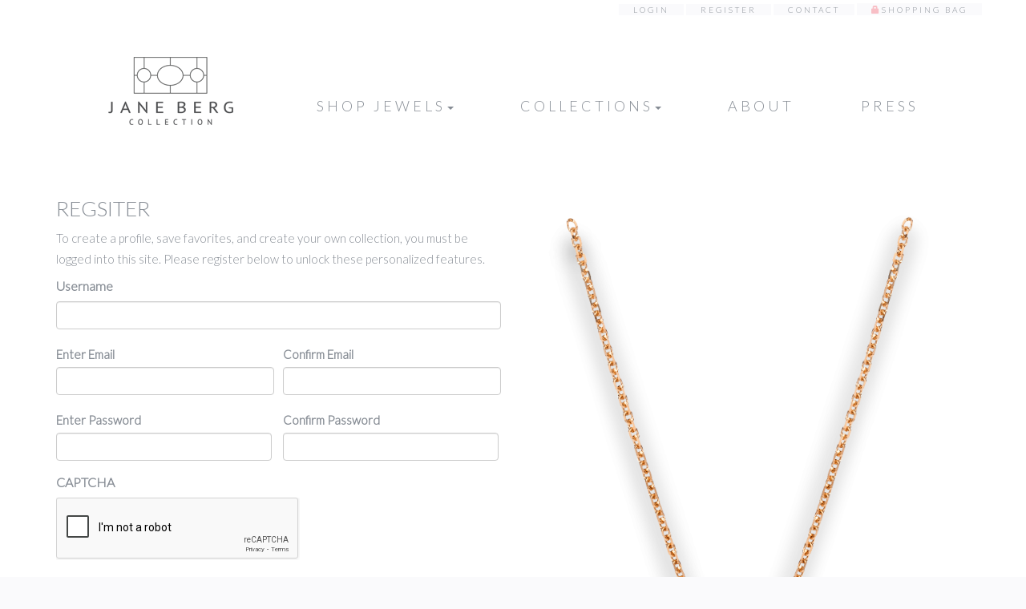

--- FILE ---
content_type: text/html; charset=utf-8
request_url: https://www.google.com/recaptcha/api2/anchor?ar=1&k=6LeriporAAAAABhELq1E-_kVV_eXP7hCVNLvweod&co=aHR0cHM6Ly93d3cuamFuZWJlcmdjb2xsZWN0aW9uLmNvbTo0NDM.&hl=en&v=PoyoqOPhxBO7pBk68S4YbpHZ&theme=light&size=normal&anchor-ms=20000&execute-ms=30000&cb=mrcnxld20o4o
body_size: 49516
content:
<!DOCTYPE HTML><html dir="ltr" lang="en"><head><meta http-equiv="Content-Type" content="text/html; charset=UTF-8">
<meta http-equiv="X-UA-Compatible" content="IE=edge">
<title>reCAPTCHA</title>
<style type="text/css">
/* cyrillic-ext */
@font-face {
  font-family: 'Roboto';
  font-style: normal;
  font-weight: 400;
  font-stretch: 100%;
  src: url(//fonts.gstatic.com/s/roboto/v48/KFO7CnqEu92Fr1ME7kSn66aGLdTylUAMa3GUBHMdazTgWw.woff2) format('woff2');
  unicode-range: U+0460-052F, U+1C80-1C8A, U+20B4, U+2DE0-2DFF, U+A640-A69F, U+FE2E-FE2F;
}
/* cyrillic */
@font-face {
  font-family: 'Roboto';
  font-style: normal;
  font-weight: 400;
  font-stretch: 100%;
  src: url(//fonts.gstatic.com/s/roboto/v48/KFO7CnqEu92Fr1ME7kSn66aGLdTylUAMa3iUBHMdazTgWw.woff2) format('woff2');
  unicode-range: U+0301, U+0400-045F, U+0490-0491, U+04B0-04B1, U+2116;
}
/* greek-ext */
@font-face {
  font-family: 'Roboto';
  font-style: normal;
  font-weight: 400;
  font-stretch: 100%;
  src: url(//fonts.gstatic.com/s/roboto/v48/KFO7CnqEu92Fr1ME7kSn66aGLdTylUAMa3CUBHMdazTgWw.woff2) format('woff2');
  unicode-range: U+1F00-1FFF;
}
/* greek */
@font-face {
  font-family: 'Roboto';
  font-style: normal;
  font-weight: 400;
  font-stretch: 100%;
  src: url(//fonts.gstatic.com/s/roboto/v48/KFO7CnqEu92Fr1ME7kSn66aGLdTylUAMa3-UBHMdazTgWw.woff2) format('woff2');
  unicode-range: U+0370-0377, U+037A-037F, U+0384-038A, U+038C, U+038E-03A1, U+03A3-03FF;
}
/* math */
@font-face {
  font-family: 'Roboto';
  font-style: normal;
  font-weight: 400;
  font-stretch: 100%;
  src: url(//fonts.gstatic.com/s/roboto/v48/KFO7CnqEu92Fr1ME7kSn66aGLdTylUAMawCUBHMdazTgWw.woff2) format('woff2');
  unicode-range: U+0302-0303, U+0305, U+0307-0308, U+0310, U+0312, U+0315, U+031A, U+0326-0327, U+032C, U+032F-0330, U+0332-0333, U+0338, U+033A, U+0346, U+034D, U+0391-03A1, U+03A3-03A9, U+03B1-03C9, U+03D1, U+03D5-03D6, U+03F0-03F1, U+03F4-03F5, U+2016-2017, U+2034-2038, U+203C, U+2040, U+2043, U+2047, U+2050, U+2057, U+205F, U+2070-2071, U+2074-208E, U+2090-209C, U+20D0-20DC, U+20E1, U+20E5-20EF, U+2100-2112, U+2114-2115, U+2117-2121, U+2123-214F, U+2190, U+2192, U+2194-21AE, U+21B0-21E5, U+21F1-21F2, U+21F4-2211, U+2213-2214, U+2216-22FF, U+2308-230B, U+2310, U+2319, U+231C-2321, U+2336-237A, U+237C, U+2395, U+239B-23B7, U+23D0, U+23DC-23E1, U+2474-2475, U+25AF, U+25B3, U+25B7, U+25BD, U+25C1, U+25CA, U+25CC, U+25FB, U+266D-266F, U+27C0-27FF, U+2900-2AFF, U+2B0E-2B11, U+2B30-2B4C, U+2BFE, U+3030, U+FF5B, U+FF5D, U+1D400-1D7FF, U+1EE00-1EEFF;
}
/* symbols */
@font-face {
  font-family: 'Roboto';
  font-style: normal;
  font-weight: 400;
  font-stretch: 100%;
  src: url(//fonts.gstatic.com/s/roboto/v48/KFO7CnqEu92Fr1ME7kSn66aGLdTylUAMaxKUBHMdazTgWw.woff2) format('woff2');
  unicode-range: U+0001-000C, U+000E-001F, U+007F-009F, U+20DD-20E0, U+20E2-20E4, U+2150-218F, U+2190, U+2192, U+2194-2199, U+21AF, U+21E6-21F0, U+21F3, U+2218-2219, U+2299, U+22C4-22C6, U+2300-243F, U+2440-244A, U+2460-24FF, U+25A0-27BF, U+2800-28FF, U+2921-2922, U+2981, U+29BF, U+29EB, U+2B00-2BFF, U+4DC0-4DFF, U+FFF9-FFFB, U+10140-1018E, U+10190-1019C, U+101A0, U+101D0-101FD, U+102E0-102FB, U+10E60-10E7E, U+1D2C0-1D2D3, U+1D2E0-1D37F, U+1F000-1F0FF, U+1F100-1F1AD, U+1F1E6-1F1FF, U+1F30D-1F30F, U+1F315, U+1F31C, U+1F31E, U+1F320-1F32C, U+1F336, U+1F378, U+1F37D, U+1F382, U+1F393-1F39F, U+1F3A7-1F3A8, U+1F3AC-1F3AF, U+1F3C2, U+1F3C4-1F3C6, U+1F3CA-1F3CE, U+1F3D4-1F3E0, U+1F3ED, U+1F3F1-1F3F3, U+1F3F5-1F3F7, U+1F408, U+1F415, U+1F41F, U+1F426, U+1F43F, U+1F441-1F442, U+1F444, U+1F446-1F449, U+1F44C-1F44E, U+1F453, U+1F46A, U+1F47D, U+1F4A3, U+1F4B0, U+1F4B3, U+1F4B9, U+1F4BB, U+1F4BF, U+1F4C8-1F4CB, U+1F4D6, U+1F4DA, U+1F4DF, U+1F4E3-1F4E6, U+1F4EA-1F4ED, U+1F4F7, U+1F4F9-1F4FB, U+1F4FD-1F4FE, U+1F503, U+1F507-1F50B, U+1F50D, U+1F512-1F513, U+1F53E-1F54A, U+1F54F-1F5FA, U+1F610, U+1F650-1F67F, U+1F687, U+1F68D, U+1F691, U+1F694, U+1F698, U+1F6AD, U+1F6B2, U+1F6B9-1F6BA, U+1F6BC, U+1F6C6-1F6CF, U+1F6D3-1F6D7, U+1F6E0-1F6EA, U+1F6F0-1F6F3, U+1F6F7-1F6FC, U+1F700-1F7FF, U+1F800-1F80B, U+1F810-1F847, U+1F850-1F859, U+1F860-1F887, U+1F890-1F8AD, U+1F8B0-1F8BB, U+1F8C0-1F8C1, U+1F900-1F90B, U+1F93B, U+1F946, U+1F984, U+1F996, U+1F9E9, U+1FA00-1FA6F, U+1FA70-1FA7C, U+1FA80-1FA89, U+1FA8F-1FAC6, U+1FACE-1FADC, U+1FADF-1FAE9, U+1FAF0-1FAF8, U+1FB00-1FBFF;
}
/* vietnamese */
@font-face {
  font-family: 'Roboto';
  font-style: normal;
  font-weight: 400;
  font-stretch: 100%;
  src: url(//fonts.gstatic.com/s/roboto/v48/KFO7CnqEu92Fr1ME7kSn66aGLdTylUAMa3OUBHMdazTgWw.woff2) format('woff2');
  unicode-range: U+0102-0103, U+0110-0111, U+0128-0129, U+0168-0169, U+01A0-01A1, U+01AF-01B0, U+0300-0301, U+0303-0304, U+0308-0309, U+0323, U+0329, U+1EA0-1EF9, U+20AB;
}
/* latin-ext */
@font-face {
  font-family: 'Roboto';
  font-style: normal;
  font-weight: 400;
  font-stretch: 100%;
  src: url(//fonts.gstatic.com/s/roboto/v48/KFO7CnqEu92Fr1ME7kSn66aGLdTylUAMa3KUBHMdazTgWw.woff2) format('woff2');
  unicode-range: U+0100-02BA, U+02BD-02C5, U+02C7-02CC, U+02CE-02D7, U+02DD-02FF, U+0304, U+0308, U+0329, U+1D00-1DBF, U+1E00-1E9F, U+1EF2-1EFF, U+2020, U+20A0-20AB, U+20AD-20C0, U+2113, U+2C60-2C7F, U+A720-A7FF;
}
/* latin */
@font-face {
  font-family: 'Roboto';
  font-style: normal;
  font-weight: 400;
  font-stretch: 100%;
  src: url(//fonts.gstatic.com/s/roboto/v48/KFO7CnqEu92Fr1ME7kSn66aGLdTylUAMa3yUBHMdazQ.woff2) format('woff2');
  unicode-range: U+0000-00FF, U+0131, U+0152-0153, U+02BB-02BC, U+02C6, U+02DA, U+02DC, U+0304, U+0308, U+0329, U+2000-206F, U+20AC, U+2122, U+2191, U+2193, U+2212, U+2215, U+FEFF, U+FFFD;
}
/* cyrillic-ext */
@font-face {
  font-family: 'Roboto';
  font-style: normal;
  font-weight: 500;
  font-stretch: 100%;
  src: url(//fonts.gstatic.com/s/roboto/v48/KFO7CnqEu92Fr1ME7kSn66aGLdTylUAMa3GUBHMdazTgWw.woff2) format('woff2');
  unicode-range: U+0460-052F, U+1C80-1C8A, U+20B4, U+2DE0-2DFF, U+A640-A69F, U+FE2E-FE2F;
}
/* cyrillic */
@font-face {
  font-family: 'Roboto';
  font-style: normal;
  font-weight: 500;
  font-stretch: 100%;
  src: url(//fonts.gstatic.com/s/roboto/v48/KFO7CnqEu92Fr1ME7kSn66aGLdTylUAMa3iUBHMdazTgWw.woff2) format('woff2');
  unicode-range: U+0301, U+0400-045F, U+0490-0491, U+04B0-04B1, U+2116;
}
/* greek-ext */
@font-face {
  font-family: 'Roboto';
  font-style: normal;
  font-weight: 500;
  font-stretch: 100%;
  src: url(//fonts.gstatic.com/s/roboto/v48/KFO7CnqEu92Fr1ME7kSn66aGLdTylUAMa3CUBHMdazTgWw.woff2) format('woff2');
  unicode-range: U+1F00-1FFF;
}
/* greek */
@font-face {
  font-family: 'Roboto';
  font-style: normal;
  font-weight: 500;
  font-stretch: 100%;
  src: url(//fonts.gstatic.com/s/roboto/v48/KFO7CnqEu92Fr1ME7kSn66aGLdTylUAMa3-UBHMdazTgWw.woff2) format('woff2');
  unicode-range: U+0370-0377, U+037A-037F, U+0384-038A, U+038C, U+038E-03A1, U+03A3-03FF;
}
/* math */
@font-face {
  font-family: 'Roboto';
  font-style: normal;
  font-weight: 500;
  font-stretch: 100%;
  src: url(//fonts.gstatic.com/s/roboto/v48/KFO7CnqEu92Fr1ME7kSn66aGLdTylUAMawCUBHMdazTgWw.woff2) format('woff2');
  unicode-range: U+0302-0303, U+0305, U+0307-0308, U+0310, U+0312, U+0315, U+031A, U+0326-0327, U+032C, U+032F-0330, U+0332-0333, U+0338, U+033A, U+0346, U+034D, U+0391-03A1, U+03A3-03A9, U+03B1-03C9, U+03D1, U+03D5-03D6, U+03F0-03F1, U+03F4-03F5, U+2016-2017, U+2034-2038, U+203C, U+2040, U+2043, U+2047, U+2050, U+2057, U+205F, U+2070-2071, U+2074-208E, U+2090-209C, U+20D0-20DC, U+20E1, U+20E5-20EF, U+2100-2112, U+2114-2115, U+2117-2121, U+2123-214F, U+2190, U+2192, U+2194-21AE, U+21B0-21E5, U+21F1-21F2, U+21F4-2211, U+2213-2214, U+2216-22FF, U+2308-230B, U+2310, U+2319, U+231C-2321, U+2336-237A, U+237C, U+2395, U+239B-23B7, U+23D0, U+23DC-23E1, U+2474-2475, U+25AF, U+25B3, U+25B7, U+25BD, U+25C1, U+25CA, U+25CC, U+25FB, U+266D-266F, U+27C0-27FF, U+2900-2AFF, U+2B0E-2B11, U+2B30-2B4C, U+2BFE, U+3030, U+FF5B, U+FF5D, U+1D400-1D7FF, U+1EE00-1EEFF;
}
/* symbols */
@font-face {
  font-family: 'Roboto';
  font-style: normal;
  font-weight: 500;
  font-stretch: 100%;
  src: url(//fonts.gstatic.com/s/roboto/v48/KFO7CnqEu92Fr1ME7kSn66aGLdTylUAMaxKUBHMdazTgWw.woff2) format('woff2');
  unicode-range: U+0001-000C, U+000E-001F, U+007F-009F, U+20DD-20E0, U+20E2-20E4, U+2150-218F, U+2190, U+2192, U+2194-2199, U+21AF, U+21E6-21F0, U+21F3, U+2218-2219, U+2299, U+22C4-22C6, U+2300-243F, U+2440-244A, U+2460-24FF, U+25A0-27BF, U+2800-28FF, U+2921-2922, U+2981, U+29BF, U+29EB, U+2B00-2BFF, U+4DC0-4DFF, U+FFF9-FFFB, U+10140-1018E, U+10190-1019C, U+101A0, U+101D0-101FD, U+102E0-102FB, U+10E60-10E7E, U+1D2C0-1D2D3, U+1D2E0-1D37F, U+1F000-1F0FF, U+1F100-1F1AD, U+1F1E6-1F1FF, U+1F30D-1F30F, U+1F315, U+1F31C, U+1F31E, U+1F320-1F32C, U+1F336, U+1F378, U+1F37D, U+1F382, U+1F393-1F39F, U+1F3A7-1F3A8, U+1F3AC-1F3AF, U+1F3C2, U+1F3C4-1F3C6, U+1F3CA-1F3CE, U+1F3D4-1F3E0, U+1F3ED, U+1F3F1-1F3F3, U+1F3F5-1F3F7, U+1F408, U+1F415, U+1F41F, U+1F426, U+1F43F, U+1F441-1F442, U+1F444, U+1F446-1F449, U+1F44C-1F44E, U+1F453, U+1F46A, U+1F47D, U+1F4A3, U+1F4B0, U+1F4B3, U+1F4B9, U+1F4BB, U+1F4BF, U+1F4C8-1F4CB, U+1F4D6, U+1F4DA, U+1F4DF, U+1F4E3-1F4E6, U+1F4EA-1F4ED, U+1F4F7, U+1F4F9-1F4FB, U+1F4FD-1F4FE, U+1F503, U+1F507-1F50B, U+1F50D, U+1F512-1F513, U+1F53E-1F54A, U+1F54F-1F5FA, U+1F610, U+1F650-1F67F, U+1F687, U+1F68D, U+1F691, U+1F694, U+1F698, U+1F6AD, U+1F6B2, U+1F6B9-1F6BA, U+1F6BC, U+1F6C6-1F6CF, U+1F6D3-1F6D7, U+1F6E0-1F6EA, U+1F6F0-1F6F3, U+1F6F7-1F6FC, U+1F700-1F7FF, U+1F800-1F80B, U+1F810-1F847, U+1F850-1F859, U+1F860-1F887, U+1F890-1F8AD, U+1F8B0-1F8BB, U+1F8C0-1F8C1, U+1F900-1F90B, U+1F93B, U+1F946, U+1F984, U+1F996, U+1F9E9, U+1FA00-1FA6F, U+1FA70-1FA7C, U+1FA80-1FA89, U+1FA8F-1FAC6, U+1FACE-1FADC, U+1FADF-1FAE9, U+1FAF0-1FAF8, U+1FB00-1FBFF;
}
/* vietnamese */
@font-face {
  font-family: 'Roboto';
  font-style: normal;
  font-weight: 500;
  font-stretch: 100%;
  src: url(//fonts.gstatic.com/s/roboto/v48/KFO7CnqEu92Fr1ME7kSn66aGLdTylUAMa3OUBHMdazTgWw.woff2) format('woff2');
  unicode-range: U+0102-0103, U+0110-0111, U+0128-0129, U+0168-0169, U+01A0-01A1, U+01AF-01B0, U+0300-0301, U+0303-0304, U+0308-0309, U+0323, U+0329, U+1EA0-1EF9, U+20AB;
}
/* latin-ext */
@font-face {
  font-family: 'Roboto';
  font-style: normal;
  font-weight: 500;
  font-stretch: 100%;
  src: url(//fonts.gstatic.com/s/roboto/v48/KFO7CnqEu92Fr1ME7kSn66aGLdTylUAMa3KUBHMdazTgWw.woff2) format('woff2');
  unicode-range: U+0100-02BA, U+02BD-02C5, U+02C7-02CC, U+02CE-02D7, U+02DD-02FF, U+0304, U+0308, U+0329, U+1D00-1DBF, U+1E00-1E9F, U+1EF2-1EFF, U+2020, U+20A0-20AB, U+20AD-20C0, U+2113, U+2C60-2C7F, U+A720-A7FF;
}
/* latin */
@font-face {
  font-family: 'Roboto';
  font-style: normal;
  font-weight: 500;
  font-stretch: 100%;
  src: url(//fonts.gstatic.com/s/roboto/v48/KFO7CnqEu92Fr1ME7kSn66aGLdTylUAMa3yUBHMdazQ.woff2) format('woff2');
  unicode-range: U+0000-00FF, U+0131, U+0152-0153, U+02BB-02BC, U+02C6, U+02DA, U+02DC, U+0304, U+0308, U+0329, U+2000-206F, U+20AC, U+2122, U+2191, U+2193, U+2212, U+2215, U+FEFF, U+FFFD;
}
/* cyrillic-ext */
@font-face {
  font-family: 'Roboto';
  font-style: normal;
  font-weight: 900;
  font-stretch: 100%;
  src: url(//fonts.gstatic.com/s/roboto/v48/KFO7CnqEu92Fr1ME7kSn66aGLdTylUAMa3GUBHMdazTgWw.woff2) format('woff2');
  unicode-range: U+0460-052F, U+1C80-1C8A, U+20B4, U+2DE0-2DFF, U+A640-A69F, U+FE2E-FE2F;
}
/* cyrillic */
@font-face {
  font-family: 'Roboto';
  font-style: normal;
  font-weight: 900;
  font-stretch: 100%;
  src: url(//fonts.gstatic.com/s/roboto/v48/KFO7CnqEu92Fr1ME7kSn66aGLdTylUAMa3iUBHMdazTgWw.woff2) format('woff2');
  unicode-range: U+0301, U+0400-045F, U+0490-0491, U+04B0-04B1, U+2116;
}
/* greek-ext */
@font-face {
  font-family: 'Roboto';
  font-style: normal;
  font-weight: 900;
  font-stretch: 100%;
  src: url(//fonts.gstatic.com/s/roboto/v48/KFO7CnqEu92Fr1ME7kSn66aGLdTylUAMa3CUBHMdazTgWw.woff2) format('woff2');
  unicode-range: U+1F00-1FFF;
}
/* greek */
@font-face {
  font-family: 'Roboto';
  font-style: normal;
  font-weight: 900;
  font-stretch: 100%;
  src: url(//fonts.gstatic.com/s/roboto/v48/KFO7CnqEu92Fr1ME7kSn66aGLdTylUAMa3-UBHMdazTgWw.woff2) format('woff2');
  unicode-range: U+0370-0377, U+037A-037F, U+0384-038A, U+038C, U+038E-03A1, U+03A3-03FF;
}
/* math */
@font-face {
  font-family: 'Roboto';
  font-style: normal;
  font-weight: 900;
  font-stretch: 100%;
  src: url(//fonts.gstatic.com/s/roboto/v48/KFO7CnqEu92Fr1ME7kSn66aGLdTylUAMawCUBHMdazTgWw.woff2) format('woff2');
  unicode-range: U+0302-0303, U+0305, U+0307-0308, U+0310, U+0312, U+0315, U+031A, U+0326-0327, U+032C, U+032F-0330, U+0332-0333, U+0338, U+033A, U+0346, U+034D, U+0391-03A1, U+03A3-03A9, U+03B1-03C9, U+03D1, U+03D5-03D6, U+03F0-03F1, U+03F4-03F5, U+2016-2017, U+2034-2038, U+203C, U+2040, U+2043, U+2047, U+2050, U+2057, U+205F, U+2070-2071, U+2074-208E, U+2090-209C, U+20D0-20DC, U+20E1, U+20E5-20EF, U+2100-2112, U+2114-2115, U+2117-2121, U+2123-214F, U+2190, U+2192, U+2194-21AE, U+21B0-21E5, U+21F1-21F2, U+21F4-2211, U+2213-2214, U+2216-22FF, U+2308-230B, U+2310, U+2319, U+231C-2321, U+2336-237A, U+237C, U+2395, U+239B-23B7, U+23D0, U+23DC-23E1, U+2474-2475, U+25AF, U+25B3, U+25B7, U+25BD, U+25C1, U+25CA, U+25CC, U+25FB, U+266D-266F, U+27C0-27FF, U+2900-2AFF, U+2B0E-2B11, U+2B30-2B4C, U+2BFE, U+3030, U+FF5B, U+FF5D, U+1D400-1D7FF, U+1EE00-1EEFF;
}
/* symbols */
@font-face {
  font-family: 'Roboto';
  font-style: normal;
  font-weight: 900;
  font-stretch: 100%;
  src: url(//fonts.gstatic.com/s/roboto/v48/KFO7CnqEu92Fr1ME7kSn66aGLdTylUAMaxKUBHMdazTgWw.woff2) format('woff2');
  unicode-range: U+0001-000C, U+000E-001F, U+007F-009F, U+20DD-20E0, U+20E2-20E4, U+2150-218F, U+2190, U+2192, U+2194-2199, U+21AF, U+21E6-21F0, U+21F3, U+2218-2219, U+2299, U+22C4-22C6, U+2300-243F, U+2440-244A, U+2460-24FF, U+25A0-27BF, U+2800-28FF, U+2921-2922, U+2981, U+29BF, U+29EB, U+2B00-2BFF, U+4DC0-4DFF, U+FFF9-FFFB, U+10140-1018E, U+10190-1019C, U+101A0, U+101D0-101FD, U+102E0-102FB, U+10E60-10E7E, U+1D2C0-1D2D3, U+1D2E0-1D37F, U+1F000-1F0FF, U+1F100-1F1AD, U+1F1E6-1F1FF, U+1F30D-1F30F, U+1F315, U+1F31C, U+1F31E, U+1F320-1F32C, U+1F336, U+1F378, U+1F37D, U+1F382, U+1F393-1F39F, U+1F3A7-1F3A8, U+1F3AC-1F3AF, U+1F3C2, U+1F3C4-1F3C6, U+1F3CA-1F3CE, U+1F3D4-1F3E0, U+1F3ED, U+1F3F1-1F3F3, U+1F3F5-1F3F7, U+1F408, U+1F415, U+1F41F, U+1F426, U+1F43F, U+1F441-1F442, U+1F444, U+1F446-1F449, U+1F44C-1F44E, U+1F453, U+1F46A, U+1F47D, U+1F4A3, U+1F4B0, U+1F4B3, U+1F4B9, U+1F4BB, U+1F4BF, U+1F4C8-1F4CB, U+1F4D6, U+1F4DA, U+1F4DF, U+1F4E3-1F4E6, U+1F4EA-1F4ED, U+1F4F7, U+1F4F9-1F4FB, U+1F4FD-1F4FE, U+1F503, U+1F507-1F50B, U+1F50D, U+1F512-1F513, U+1F53E-1F54A, U+1F54F-1F5FA, U+1F610, U+1F650-1F67F, U+1F687, U+1F68D, U+1F691, U+1F694, U+1F698, U+1F6AD, U+1F6B2, U+1F6B9-1F6BA, U+1F6BC, U+1F6C6-1F6CF, U+1F6D3-1F6D7, U+1F6E0-1F6EA, U+1F6F0-1F6F3, U+1F6F7-1F6FC, U+1F700-1F7FF, U+1F800-1F80B, U+1F810-1F847, U+1F850-1F859, U+1F860-1F887, U+1F890-1F8AD, U+1F8B0-1F8BB, U+1F8C0-1F8C1, U+1F900-1F90B, U+1F93B, U+1F946, U+1F984, U+1F996, U+1F9E9, U+1FA00-1FA6F, U+1FA70-1FA7C, U+1FA80-1FA89, U+1FA8F-1FAC6, U+1FACE-1FADC, U+1FADF-1FAE9, U+1FAF0-1FAF8, U+1FB00-1FBFF;
}
/* vietnamese */
@font-face {
  font-family: 'Roboto';
  font-style: normal;
  font-weight: 900;
  font-stretch: 100%;
  src: url(//fonts.gstatic.com/s/roboto/v48/KFO7CnqEu92Fr1ME7kSn66aGLdTylUAMa3OUBHMdazTgWw.woff2) format('woff2');
  unicode-range: U+0102-0103, U+0110-0111, U+0128-0129, U+0168-0169, U+01A0-01A1, U+01AF-01B0, U+0300-0301, U+0303-0304, U+0308-0309, U+0323, U+0329, U+1EA0-1EF9, U+20AB;
}
/* latin-ext */
@font-face {
  font-family: 'Roboto';
  font-style: normal;
  font-weight: 900;
  font-stretch: 100%;
  src: url(//fonts.gstatic.com/s/roboto/v48/KFO7CnqEu92Fr1ME7kSn66aGLdTylUAMa3KUBHMdazTgWw.woff2) format('woff2');
  unicode-range: U+0100-02BA, U+02BD-02C5, U+02C7-02CC, U+02CE-02D7, U+02DD-02FF, U+0304, U+0308, U+0329, U+1D00-1DBF, U+1E00-1E9F, U+1EF2-1EFF, U+2020, U+20A0-20AB, U+20AD-20C0, U+2113, U+2C60-2C7F, U+A720-A7FF;
}
/* latin */
@font-face {
  font-family: 'Roboto';
  font-style: normal;
  font-weight: 900;
  font-stretch: 100%;
  src: url(//fonts.gstatic.com/s/roboto/v48/KFO7CnqEu92Fr1ME7kSn66aGLdTylUAMa3yUBHMdazQ.woff2) format('woff2');
  unicode-range: U+0000-00FF, U+0131, U+0152-0153, U+02BB-02BC, U+02C6, U+02DA, U+02DC, U+0304, U+0308, U+0329, U+2000-206F, U+20AC, U+2122, U+2191, U+2193, U+2212, U+2215, U+FEFF, U+FFFD;
}

</style>
<link rel="stylesheet" type="text/css" href="https://www.gstatic.com/recaptcha/releases/PoyoqOPhxBO7pBk68S4YbpHZ/styles__ltr.css">
<script nonce="pmLonHmXRdT2W08paBMCTA" type="text/javascript">window['__recaptcha_api'] = 'https://www.google.com/recaptcha/api2/';</script>
<script type="text/javascript" src="https://www.gstatic.com/recaptcha/releases/PoyoqOPhxBO7pBk68S4YbpHZ/recaptcha__en.js" nonce="pmLonHmXRdT2W08paBMCTA">
      
    </script></head>
<body><div id="rc-anchor-alert" class="rc-anchor-alert"></div>
<input type="hidden" id="recaptcha-token" value="[base64]">
<script type="text/javascript" nonce="pmLonHmXRdT2W08paBMCTA">
      recaptcha.anchor.Main.init("[\x22ainput\x22,[\x22bgdata\x22,\x22\x22,\[base64]/[base64]/MjU1Ong/[base64]/[base64]/[base64]/[base64]/[base64]/[base64]/[base64]/[base64]/[base64]/[base64]/[base64]/[base64]/[base64]/[base64]/[base64]\\u003d\x22,\[base64]\x22,\x22FEXDsMOMw7fDn8ORLcKaUTvDizNIXcKiJl5Yw43DsELDu8OXwqhwFhIiw4oVw6LCpMOOwqDDh8Kfw7Y3LsOuw7VawofDisOKDMKowpQBVFrCuDjCrMOpwp/[base64]/[base64]/[base64]/DujPDqcOoAjthE8KbwoUYe1cBw4AiK1IQK8OKGcOlw7/DjcO1BB4tIzkMHsKOw41LwoR6OgbCkRAkw4rDjXAEw5Qjw7DClmUwZ3XCjsOkw5xKPMOMwobDnUnDpcKgwp7DisOGa8OHw4fCrUQYwpJueMKYw4zDvsOnR1cTw4/[base64]/Y8Kpwq0Kw7/DtBnDk11wKjHCtScfIMKjwrrCkMOBVlvCoHZzwpJ5w747wpjDlTcrTyLDscOSw5EawpTDjMKNw5VPFUt9wqDDpcOrwpnDn8OEwqgdaMK1w43Dl8KLacOnNcOiIAEVAcOuw4/CqCk+wrzDsHobw4kAw6bDvjlpV8KBWcKPHsOKOcOdw6UnVMOXABDCrMKzHsOiwoo3eEnCi8KMw5/[base64]/[base64]/DlcOkUj/CpCTCpMKHF8Orw7fDlUfCocOeOMOiM8O9QXJaw6AMR8KQLcOaMMKow6zDqRTDosKFw7YKeMOdFkLDslpOwpgda8OiMiMbecOUwrVGY1/CoHHDhn3CrirCslRBwrYmw6nDrD3DkwglwqFKw5vCnw/Do8O/[base64]/DssKOw7HDu8OBTMK1c8OdFRwcwpDCl2LCrD/DjlZ+w6RVw4DCq8OSw71+CsKIecO/w6LDucKkWsO+wqLCpH3Cjl3CrRnCqk5vw7VGYsOYw4l1EnIywqPCtQRtVmPDpC7Cg8O8d0h1w4zCtT7Dl3QEw4hVwpDDjMObwrR5WsKiHMKeGsO9w4ktwrfCgw44HMKAIsKDw67CnsKkwq/Dp8KjfcKtw6vCm8O9w57CrsKmw4kCwq9UEzwqE8K1w5rDo8ORAU18MH0bw44FKyLCrcO7BsOCwo3DncOqw4/DhMOMJcOODwDDs8K0CMOqan7DssKww5wkwo/DvsOXwrXDiSrCtC/CjcK3Xn3ClFDDtgx9wovDoMK2w7kUwpPDjcKLNcKnw77CsMKCwocpb8Kxwp3CmirDhETCqSHDvRzDucKyYcKYwp/DmsOgwqPDh8O6w67Dq23Cl8OVIMOUUgvCk8OocMKdw4YcGB96CcKvZ8K1LzxcMx7Cn8ODwq7DvsOWwoc/[base64]/Dt8K9wp7CoETCgCcWAwAzwpHCthzDuWFuCsOIwot4RCfDj0tWeMKJw6nCj01Vw53DrsONTRLDjjHDucKoEMOVT2DCn8O3ARxdGk1bWlZzwrXCjTfChC19w7TCvyzChnVnDcKEwr/ChEbDknECw7XDnsOYCg/Ct8OYS8OBPEoLbDPDqDdFwqFdwoHDmALDgTMowrzDgsKVScKOFMKTw6zCncKfw4VPXMOvM8KVIVTCjyTDg2sYIQnChMOrwosKS1ZFwrrDsX00IC3CtHdCB8K9WwoHwoLDkHLCmUcLw4pOwp9oBT3DiMKVK0crLmZsw5LDiEBCw5XDhsOifBbCocKLw5HDkEDDj2/[base64]/w77DqmHCjyY7QXknPMKZE8KmwrrDpXlfaVzChsO+EsOoRnlqDFhew7DCkHogEWskwprDhsOHw4V/[base64]/DuX3Dr8O5wr51w58sXMOcw4PCv1LCrsOSw7LDkMKnYUXDssKJwqPDpivDtcKAWEbDk3g/w6nCjMO1wrcBOsOAw6jCs0ZEw4x4w7/CucO4a8OGewHCj8OIS0zDsn8dwr/CoRs1wpFZw58fZ2nDhFBlw6Z+woRkwoNdwplYwoM5L1HCtRHCv8Ktw4nDtsKFw549w7dFwoRSw4XCiMKYCW8bw6MXw58OwobCokXDvcOzR8OcJlPCnGgyfsOAXQ9qf8KFwr/[base64]/[base64]/Hi/DpMOmcsK2HT56XD1KNBbCi2FCw7jCnGzDo3bChsOSCcO2L00MMULDgsKMw5sSICfCncOLwpzDjMK+w6EcMsKuw4NbTsKlFsO9W8O1wr3DkMKwLVHCuz1KNmAYwp18VsOiVGJ9YcOGwrTCo8ORwqBbEsOCw4XCjgURwpvDtMOdw4/DpcKPwpkvw7nCm3LDnAnCp8K+w7bCusO6wrnClMOQwqjCs8KwX2oXBsOXw49wwqwhUEjCs3nCmMKSwo7Cm8OQDMK4w4DCpsOdBREzcw11S8O7fMKdw5DDm07ClEEowpPCisKBw4HDhSXCp1DDjgDDsF/CrH4Nw7UHwqMWw7VTwoPDugwcw5cMw5LCrcOQJ8KRw5QMe8Kgw67Dmm/CoGNeF1FTNsOfSE3CmMKUw717WgrCksKQNsOreBBww5RwT3M9Ah8xw7VoSGQbw4ARw5h8bMOdw4p0d8O2w6nCjX57SsKYwo/CuMOCVsOUYsOgVWbDlsK/woIAw691wo1XS8OIw4FAw5DDvsKHDMK5bE/DuMK4w4/[base64]/Cl1vDpcK2EcO+wqFbwoANwrI+C8O6w6/CmH0BKMOzdmDCnXTCk8Khaj3DvWRjdWwwSMKVLkgOwpEbw6PDsy93wrjDncKSw5/DmSE1MsO7w4/DtsO7w655wps8D3weTC7Dug/DhnLDh3TCicOHPcKcwr3Crh/[base64]/wrHDs8O2Pn87CyXDn8KOw5/Dr0/CssODZMKCKHnDgcOxImbCjSVOEQBoS8KtwrDCj8KuwrbCo28dKMO0E1DCkHcvwop0w6bClcKTDgB5OcKbQsKqdxnDvh7DrcOwPU5zZG8UworDjHHCn1PChC3Dl8O/E8KIDcKMwrTCoMOtESJLw43CkMOQDhJvw6XDsMOxwpnDr8OMZsK7SX8Iw50PwrURwpXDmcO3wqAWA2rCnMKgw6ZmSgYbwrkaB8KNaFnChHFhYGt1w59VTcOLRcKsw6sNwodACMKObDRCwppHwqXDlcKeVld/w6TDmMKJwqXDv8OoF3LDkFg7w7LDvhdRZ8OQHnUGfUPDnw3Ckkdkw5Q0ZkttwrBTbsOkfgBPw4HDkyTDosKxw6lkwqTDlcOewprCkzsZKcKcwp3CtcKcTcKXWiDCjzrDh2/DlsOOUcOuw49EwqzDoDERwqovwobCqXsXw77Dg0vDlsO0wpvDqsO1DMKpXEZSw5HDon4JF8KKwp1VwrQDw6dFM043a8KMwqVfLB4/w5wXworCmS07SsK1cBdXZ1fDmkbDigV1woEgw5bDuMOkDMK8elIGRMOtPcOhwosIwrN8FwLDiydnE8K0ZlvCrC7DicOowrA1YsKVacO0woBEwrw2w6/DrhFnw4p2w7BffsOoD3g1w6rCu8KVLwrDqcOjw5FqwpB0wocBXXbDu1PDk3vDrwUAcFgncMKjd8OOw5A8cBDDlsOswrPCt8KKDgnCkjvDlcKzGcOrN1PCt8Kmw7tVwrscwpTCh08jwpDDjiDCocO8w7VcHggmw4dqwqzClsOHLAXCiCrCqMK8MsObQUBKwrDDtT/CnDdfWMO+w6thRMO8cgtNwqspVcK4UsK2S8OZLGoYwoMzwqfDn8OrwrrCksOawr8bwpzDlcKRHsOzRcOjdn3Do2TCk2jCviZ+w5bDscOOwpIHwpjClsOZNsKVw7Qtw4PCssKYwq7DhcKuwrLDtwjClyvDhGBXJMKFP8OrdRANwoRTwpo/[base64]/CiiIAGRnCp8O5QyhHwqvDjTVAwqkeaMKfN8KFQMOmUi4lG8ONw5HDr2ATw7kcMMKewqAxLUjCjMOewqvCssO9WMO8aE7DozFyw7kQw4xLHz7Dn8KsH8Oow5QmRMOKdErDu8OCw7/[base64]/w4h3wqrDv8O1w7VLw4HDuWTCrcKxwonDjWXDiSokwqkcLHXCsElCw6rDiHzCghfCrcOwwoLCksOOHcKZwqdpwpM8cWNmTG9dw7lGw6fCigDDpcOJwrPClMKVwqLDrcKdenddTw8Bb2h8AEXDtMKVwoMDw6V1MMO9R8Oqw5jCrcOcScO7wr3CrUoPB8OsHG/Di3gRw7vDuSDCkWItYMOdw7cswqjCi2NjDR/DqMKyw68FHsKUw5/DscOYdsOQwrsDeTrCs1XDjyVsw5bDskRJXMKmMH7CrDFgw7RgR8KyPMKvMcKiWVlew6o1woxTw5cPw7JQw7XDsSYcc0sbPcKEw758PMOTwp7Dm8KiTcKDw6XDqUdHDcOqQ8K0VljCpXxmwrJvw5/Ck0dtZzFLwp3CuXEuwp5vGcONAcOcGmIlLjogwpTCgXxlwpHCulDCqUnDscKxdEnCp0F4JMOPw69Qwo4CGcOcGksFFsOybcKcw6psw5Q1HTNKcsOzw4DCq8OhB8K3ZCrDoMKTGsKJwo/[base64]/[base64]/CmMOxwpECNcKmwr5jw5fCk3TCt8OPw6/[base64]/CgMKkw4oow6EXw6PDm8OcXVFHUsOUI8OwwpfCksOQQ8Kew6V/PsK0wq7DrCQdWcKbasOlLcO/K8KHCQTDr8KXRmN3fTFLwqkMOAJaYsK+wpBPXi5xw4ZSw4vCoAHDjm0HwoNoXxvCp8K/wo0tCsKxwrY/wr7DsH3DpzJyAWDCkMKSO8ONBEzDkGXDsjEKw5rCnBo3dsODwoBIfCLDq8O5wqPDi8KKw4jCksOxEcO8OcK7FcOFSsONwpJ8XcKtUxQpwrHDglrDssKOAcO/w6k8PMORWcO8w69ww45nwp7Ck8KIByjDmxzDjDwiwq/DiV3CvMOcNsO1w7EBMcKGORJ0w5Y/esOCKQgWWhhCwrPCv8KFw5rDnnxyA8KUwrFQO3LCrgY9R8KcaMK1wrodwotowrQfwo/Dv8KrV8OuQcKhw5PDrWXDqyM8wpzClcKvUMKdU8OpdcOUQcOWIcKFRcODfixcRcK5OQtzNAMwwrBEEMOaw4rCicO9wpzCmWrCgDPDtsOldsKFYilxwrIjGRBfAMKCw7UrQMORwojCucK/EkUNBsKywq/CsRF6w4HCglrDpBYhw71aHS0ow6XDn3tDWEzCkTYpw4fDsjHCq1EKw7c4LsORwprDvA/Dk8ONw5EIwq3CtFBSwo5RBsO2f8KOG8KzWWzDlzRcEFgdH8OEIHY1w7HCu2DDlMK9w4TCpsKZVEUUw5RZwr1CeH9Xw4zDgSzCtcOzMknCqQrCjUDCusKkHU8+NHYYw5PCnMO0N8KIwq/Cu8KqFMKBYcOvfhrCssOtPnrCvMOPPVlcw70FYHY2w7FxwoAHBMOfwoYIwozCvsKMwoA3PnzCtXI2Hy3Dsx/DrMKaw4TDpMOCNsO5w6rDpUlVw4ZmbcK5w6NhUUTCvsKseMKlwoYhwpxDanw/GsKiw4bDhMO8ScK5PsKJwpzCtgV2wrLCvMKjMMK+JwrDrFUnwp7DgsKTwrvDvsKbw6diLMO7w68bO8KeMl0ewrrDnis0YEcgIz3DhUrDu0JlfznCqcOlw7pmL8K6JxhrwpFkRMK/[base64]/Dpm0kw7TDt8OnEkIDAk/CgDsQPcOLZErDhMKiwprCghfCucOew6LCh8KWwqdPXsK0QsOFB8OlwpzCp0Rkwp0Fwq7CqWAuFMKpaMKNTxrClXMiEsOLwonDvcOzHA0HMELCsRvCmXjCgkYDNsO/[base64]/CmVLCp8O9wqPCuG4XT2tjw4rDiSbCgxpXbmZaw5nCrQx9T2N8UsKmMcO+XTTCjcKPGcK9wrICfklzwofCrsOaOMOmAyQVOcO+w6zCjA/CjFQjwqPDpsOVwoTCj8Oqw7nCscKrwo0vw4XCicKxOcKhw43Cnwxhw6wHcnDCrsK2w4nDiMOALMOPeV7Dl8ORfT/CpW/DisKcw5A1IMK4w6PDrE3DncKrdQdRMsK0csOrwofDpcK+wrFNwrfCp0w8w4/CscK/[base64]/DuxAsawVgXSjDu3jCujLCvcOZwp/Dj8KyJMK/DXETwpvDmg4yG8O4w4rCmUxuDX7CsClcwqdYMMKZPGnDkcOaBcKSUxtffgUHPMOkDyLCk8Osw4kQEGFkwpjCj2Z/wpXDp8O8dT0OTxxLw412w7TCiMOCw4zCjCHDtMODVMK8wpbClwPDnHHDrhp6bcO0YDfDh8K1dsO4woZJwp/DmznCjsK9wppmw797wq/Cj31xasK9BFYjwrRUw4IBwqbCthUgRsK1w5lgwr/DscOCw53CiQ0lUXTDgcKSwpIjw7PCuBlnWsKgO8KNw4MDwqomZgbDhcOFwqnDvRxvw4PCumwGw7LCiW8/wqHCg2VGwoYhGg3CsWLDp8K9woLCjsKwwqtTwp3CqcOfVFfDmcKZdMK0wpBRwpkXw6/CqUEWwpIMwqfDow5rwrPDtsONwrwYZgLDrCUUw4/[base64]/Cm8K4XwPCisKgQQXDksKzMmUOD8KrbMOdwovDpxTDrMKbw4vDgMOIwr7Dg3hLKjgswqEZeXbDscKgw45xw6s0w5IQwr3DtMO4My0ewr11w7rCt0bDmMO7FMOpJMOWwovDqcK9XXUVwo0hRFMFJMKow5rDqQTDh8OJwqs8fcO2VRE9wo7CpW/DpSrCi2PCjsO8woNSWsOlw6LCmsKQTcOIwoF2w6zDtkzDmMO9McKYwrIvwodmXV8ewrDCosO0d0RqwpZkw7vCp1Vhw5oGEhkew4Ykw4fDpcObIU4VZRPCs8Opwq1oQMKOw5vDucOTIMKmUsO3JsKOeCrDnsK9wrjDs8OND0k6aV/Dj25YwoHDpQfCr8O5bcKTM8OBQ1x0D8KQwpTDp8Kuw4JvKMO8XMKXaMOpNMKzw6hBwqJXw7jChlATwpHDjn8swrnCgxlQw4TCnENEbVhSZsK5w78QGsOUJ8OvccO9AsOjenApwolvGRLDnMO8woPDj3jCrnMew6ZHMMO5O8OKw7DDmXRZe8O/w5/ClBFDw4bCr8OKwqdxw4fCqcKvBnPCusOwX3EAwq/CmcK/w7pjwokKw7HDowU/wqnDkEA8w4DDoMOQf8K9w5szfsKUwrNGw5gbw4bDlMK4w6tRLMOpw4/CncKuw6RewpfCh8Oawp/[base64]/Dl2DCgn9QbMOeH8OFw4zDgXU1woDCscKjw4diJhrDgV1uHw/DpxQ7w5PDtFPCqF/CmAl8wocswqPCnmBPMFQTSsKtPV4MasO3wpgSwrclw6sOwpwFaDXDggFvAMOBfMKtw57CsMOPw4rCqkc6TcOuw5UAbcO7K246Xl4YwoYdwppmwpTCjsKuIsOTw7zDnsO9WysXKnfDucO/[base64]/WVfDnyoxwq/[base64]/Dq8KGwo3Cj0c1w4LChsOaacK9woNCLwHCvMOLcyE/w5PDtwnCpD8Kw5h5BhdwbGzChVPDmsKxWxPDlMKYw4JTYcO4w73DucOUwpjDncK5wrHCpDHDhVvDqMK7a1vCssKccDDDnMORwqzCiEvDhMOfGgnDrMKdXMKawpHCiAjDhhl7w7oNNz7CrcOFEsO/UMOyXsKjYcKrwpwlXljCqyfDhMKEH8K0w73DlRfCsmwjw6HCiMOzwpnCrsO8ESTCnMK1w4YTGjvDncK+PFpTa3bCnMK3bBQcTsKkI8KQT8Kgw77CpcOlOcOyW8O2wro+S37CmcO9wp3CqcO2w5MAwqHDs2pvHcOcYgfCmsK/DDYKwrFew6RzLMKnw7MIw5NUwqvCrkXDlsKzfcK2wosTwpBow7jCvg53w6fDiHPCpcOAw4hZdSFtwo7Di2d4woltfsKjw5/CgFBFw7fCg8KfEsKKJjnCn27DtiRQwpZBw5ciC8KCA1EzworDisO0wrHCsMKjwrTDu8O3dsK3QMKBw6PDq8KMwoHDtcK/EcObwpwNwqBofcO0w4nCrMOuw4zDssKBw5zCkz9ewo7Ds1sJEWzCgC/CoEclwo7Ck8O7a8OVwqPDrsK/w6UOeWLCigXCs8KcwovCvDlIwqVAfMOzw7HDocKyw6/CkcOSEMOrBcK7w4bDscOqw4/CpzLCpUZhw5LCmAzCvGtFw5vCjSFdwpDDtXpkwobDt3vDgW/DhcKSAMKpNsK5bcOqw7grwpvClk3CusKvwqFXw7sFOiwqwrRdMEp9w7swwoNJw6sRw6rCnMOpMsOTwobDhsK2dsOmOkd3PsKIdTHDt2nDsA/CgsKMCsOgEMO8wrQCw6rCpH3Cr8OwwrnDlsOqal9Owoc8wqTDk8Oiw7wlGWMmRsK/[base64]/CtsOmETJkIzbCpMOxwqzDssO4w6vDu8OCw6RbASnDvMK/[base64]/Ct8Oob0nDtcKDwolOw4E/flnDqRZdwpXDpsKIw47Cn8KMw7pbdlAqDnsHVxjCmMO2eWRQw4LCgUfCqUs/[base64]/Dk8O3wq8fw6rCgF9IwqfCuyTDuMKEw5/DtWgRwp0lw5FSw4rDvlnDnkbDkH/DqsKlJzvDrcK4w4fDl2Mow5YIDcKuw4MOKsORBsOXw57Dg8OqbxTDgMKnw7d0w6tIw5zChA9/XXrCqsOvw5vCuEpyb8Oiw5DClcOfXWzCo8O5w7ELDsOMw7JULcK3w7ppM8KRYUDCsMKcB8KaTmzDgDhVw6EVUlzCusKHwovDhcOGwr/Dg8OQSlIbwoPDl8KMwr07fHTDhMOzOkPDn8KFdk7DgMO8w4kKecOFZMKKwo0EZ1rDoMKIw4fDqAXClsKaw7LChH7Dp8KQwpxydlhuMlMowrzDlcOfZDbDvFY2fMOXw5t3w5URw79hJ2jCpMOZB37Ck8K0MMOLw4rDsixuw4fCjHkhwpJhwp/[base64]/CssKewrfCrg1Tw6lIwq12V30pw6XCusKlJRUDdsOvwqxhc8KRwpHChyjDkMKKFcKtcMOhVsOKccOGwoFFwrQLw79Lw64YwqgOeSTDoz/[base64]/wo3DhMKfOMKyMAUmTzJbUMObw4xSw70rwqgJwr7CkR4WYllNZsKGD8O3aVzChMOAbWB9wqzDocOIwq/Cr2TDmGrDmsOewrnCoMKRw7M1w47DmcO+w5fDrSBCNsONwpvCt8KJwoEsbsOHw7XCo8OywrY9JsOTFA3Cg3EGw7/CocOPchjDhydFwr9pPnQfcX7Cu8KHHgtdwpRKwoUqRgZ/XFU6w6bDpsKowq9Rwqt6J28eIsKRMjkvbsKPwoDCp8KfasOOYcOqw6TCssKIJsOlHsO9w4Y/wqVjwpjCmsO4wrknwrI8wofChMKrLMKGGsKpWTbDkcKlw64wKVjCi8OIWl3DkCfDjULCkW0DUxvCqFrCnF8OPXJdYcO6RsO9w51eCWPChC9iAcOhaDxVw7gpw5LDisO7JMKEwo3DscKHw71QwrtfGcOBdGfDv8OFFMOKw6zDjw3CqMOewr09H8KsPxzCt8OCD0t/FcOQw4TChifDgsOaAmEhwpvDlEXCtcORwrrDhMO7ZBHDpMKtwqHCgXbCuVkyw4jDmsKBwp8Rw7w/wrPCpsK9wpjDswfDm8KMwrfDinJgwq1Ww7wqw7TDv8KPWMK9w4IZO8Oef8KeVzfCrMOJwqhJw5vCtDrCihIcRVbCvksOwoDDrCo7dQPCmS3CpcOnHcKfwptLSkHDgMKtbDU8w4zCgsOcw6LClsKCb8Ogw4JKF1XCl8OeM3Uaw5rDmVvCm8K7wq/CvmLClXzCrsKeS0kyb8KWw6klI0/[base64]/w5hAViAsfElNw40zwqXCjcKmIcKfw5XDrFHCscKBdsOUw4QEw4kHwpJ1a2RbOx7CuhMxIcKmwpAPcDLDisKwWXtIwq50ccOtT8OidXF5w7Y/M8OMw6jCocKcdTHCksOyETYfw4wrewlGW8K8wo7Cp1V3DMO/wqvDrsKxwonCpTjDlMOqwoLClsO5d8KxwqjDrMKcacKIwo/DsMOVw6Ywf8O/wqw3w4zCoAhmwoFfwpk8w4pnGirCvSULwqsQbMKdVcOAZMKAw6dlC8KyBMKrw4TCrcO6RcKBw7PCrTsfSwrCjF/DhAPCgsKzwqVxwrIAwpMDKMKywqBuwoZRQhfCiMKjwrXCucOQw4TDjcO/[base64]/[base64]/O8KRw5XDvcOlw6fChTfDiR0VDBfCowpWIl/Cn8OQw5UawpXDuMKjwr7DuxAgwrY9a3zDhw9+woHCvhrClkgmwpnDgGPDtD/DnMKzw4INI8OMFcKawonCpcOJfDshw7LCrMKvGD81K8OqQQ7Cswwaw5DCuhB2TcKZw75ZPS3Dn1RLw5XDmsOtwqQEwroRwpbCoMO2w6RZIXPCmiQ4wo5aw5bCi8O/VsK/wrvDkMKMEU93w4IKR8K7BCrCoFlReg7Cl8KDWR7DgsOgw7bCkwF0wp/DucKfwp0Yw5LCg8Ozw7LCnsK4GcKHVEtAUsOMwqQIRG3DocOawpnCtxjDpcOXw4zDt8OXSE1JRBPCpgrCpcKAHy7Diz3DiwPCqMOPw7Zvwrdzw6LCmsKZwpnCgcKrc2PDrsKuw6p2GlJowrN7PMOVBsKjHsKqwrQLwr/DucOLw5ZDdcKHw7rDhCslw4jDi8Owe8Opwqw9MsO9UcK+OcKvccOxw4jDi3rDi8KAacKpXSPDqQnDiEh2wrQjw4DCrVfCiC3DrMKJbcOPMkjDtcO+esKxUsKLaATDgcOuw6XDpElEXsO0T8O6wp3DrQfDpMKiwpvCgsKTG8KDw5LCncKxw5/CqT5VPMKFQsK7XQYLH8OkUgvCjh7Dm8K9IcKnZsKxw63Cl8O+I3HCnMKkwrHCiB91w7LCskYMT8ODHXpAwojDkwnDlMKEw4DCicOuw4InLsOjwp3CrcK7FcO7w78VwoXDgcK0w5rCk8KvCQA4wrAyL1/DiGXCnXrCpD/[base64]/[base64]/DqsOKesOsBXXDocKRw63Ck084wooxU8Oyw7UMw7xVGMKqW8OIwqhRIDMlO8ORwoUbTMKew7nCt8OfCcOiK8OlwrXCjUMyFA0Ow4ZRUnnDuiPCuE90wpPDmWAJesO7w7zDrcOvwoBbworCg2l0Q8KWFcK/[base64]/bgBNI3VUWsKRDMOtC8KOw4IHCVhDwpvDucONacO6J8K8wrjCgMK1w6TCkmnDny0HZ8O7W8KROcO/[base64]/[base64]/[base64]/CvsKPw7jDr8OJw5RJFEIZw69CBMKywpJ4w4oQAsKwFRrDisKVw4HDhsO1wqvDky5/w447NMOlw7HDqXXDqsO3FcOFw4Bawp8yw4NYwqlcRlPDsUIuw68WRcO/w61vOsKPQsOECTBGw5jDtQ3CgA7Ct3nDkn7Cq0TDmA4ICXvConfDtBJ2XsOZwqw1wqRPwoghwq9Gw7JZRsOddxnDqGRsOsKyw6AoIQFFwqx8DsKDw7xQw6bClMOIwrRAM8OrwqA9FcKFwqnCtMKCw6/CjQ1rwoTDtGw/BcKiLcKKX8KCw6VcwrE9w615UGHCicO9IVPDkMKFAFJ0w4bDoXYmeS7DgsOwwr8fwrgDSBFXV8OBwrHDmk/[base64]/wox5wosNw6zDgQcNwrXCrys6wrAhwpxjejLDg8KzwpNWw7p2EThOwqpJw7PCh8KhHzVRFE7DvF7DjcKpwpXDiDsuw6sbw73Csx/Cg8KJw7DCgiM2w6lVwpxcfsKDwoPDijbDiHgcbHVKwq/CgBnCgTLCmSAqwrbCvQbDrhgtw4kJw5HDjSbCusKAUcKFwrrDg8OKw5NPHBFUwq40DcK8w6nCuUXCisOXw50KwpXDncOpw5XCrXpfwqHCl39eLcOyHz5QwoXDj8OLw4/[base64]/[base64]/DpxNnw5TDocOpwpx9woTDp3PCiV7CicKya8KSCMKMw5EDwrsowqPCrsO1OEZRdWDCkMKew5ABw5XCpDtuw6RZOsOFw6PDpcK4Q8KIw6zDicO8w70ew60pGFVDw5ICKxbDlGLDs8OZS0jCklDCsBtYKcKuwrXDtnACwq/CjcKwPXJyw7nDtMOLasKyLDPDsyLCk1QmwplQJhHCpMOlwo49e1LCrzLDm8O2OWTDlMKiFDJjFsKTEhtlw7PDtMKGW2kqwoR/CgYlw7o+KSfDsMKvwrE1FcOFw5LCj8O5AirCksOiw4vDjg7Dt8K9w786w4ocAXXCnMK5D8OuXTnCq8K7Dz7CscO8wplvaRYpw489FFRsV8Oqwr5awp/CssOHw4h7UiLCml8rwqZtw74Ow6cWw6YSw6nCosOPw5AXWcKhFCfDisKSwqF1wqTDh3LDhcOCw5gqJGNHw4zDhMKuw6xEDRZ6wqjCiD3CnMO4c8KIw47CrV8Rwqtzw6EBwoPCjMKgw6VwQnzDqDDDiy/Cm8KMVMK/w4Eyw6bDoMOzBgHCrSfCpV7CjkDCnsOpR8OHWsOndRXDjMO5w5PCocO5AMKvw6fDlcK/TsK1PsKXP8OQw6tFTcOMNsO8w6nCjcKxwrQywqdnwpEAw4Mzw5nDpsKlw4zCqsK6RH4uMSVuUkJowq8Aw7nDuMOHwqnCh03Cg8OKbXMdwrJJCms8w4N2akTDvz/ChTw3w5ZYw4MLwpVWw7UXw6TDvwV+NcORw5XDtCtHwqfDkE7DtcOLJMKhwovDg8KKwqfDssOlw67DnjjDjUlnw5rDhFdqMcOgw4JiwqrCgg/CpMKAQMKKwrfDosO/OsKjwqJ+CzDDqcOAFgF1IF1DP2ZyPnDDicOFR1dWw7ldwpFQIQVDwrzDvsOLZ291YMKjL1hlVQAFccOIacOQTMKmMsKkwrcjw6lPwqs/wo4Rw5BSTzw9HXlSwp4+bADDu8KJw68/[base64]/[base64]/Csm5tRcODwqHDocKywo44c13CqsONw6QPecKMw7bChsO/[base64]/U8KES8KzwooSSMKbJDM/[base64]/Dky1QZMOPeMOFw5vDvcOIX0w9woPCmxBJXk4dHxXCrMKtVsKYPyV0UsK0RMKjwqnClsODw6bDgcKZXkfCvcOVd8K+w67Dv8OKW0/[base64]/Cq8KSw68Bwp7Dr0VkX8Ohw5wGw7bCtxTDnDjDqMOtw4zCqSnCiMO7wrfDpHfDscOLwprCvMKuwoXDmHMtWMOUw6oiw5XCsMODVkHCrMOWElDDrAPDkTBwwrbDijzDsmnDl8KyJlvCrsK3w6lxPMKwLg4JEyHDnHU8wo9zCzXDg2/CosOKw5MvwpBiw7VnOMO7wop6LsKFwoAuMBY/w6DDjsOLD8OhTzsUwqFvGsKVwoleFUhgw5XDpMOZw58XYWvChsO9N8O0woTCh8Khw6DDkhnCjsKJHyjDmlDChkjDrQN0NMKBwoTCvhTCmSFEY0jCqUcHw5XDvcKOfVxkwpBPwp0Uw6XDucOLw64Uw6NywonDk8K5CcO2X8KnFcOpwr/[base64]/DmAJEw6PCmMO3Y8OWJm57w7HCrEBcwqtoE8KdwozCqlTDusONwo1YQ8OXw6HCg1nDjzzDvMK2EQZfw4Y7EWFEWMKywrMoNQHCkMOUwoInw47DmMOxbhACwpVAwonDoMK0UjVCUMKrFlNpwowsw63DhnkCQ8KRwqQQfnZfACpZGm1Pw44ZRsKCKcO0HHLCnsOKKC/[base64]/I8KLSHYcX8KuwoZWRWnDocKUwocPV0BSw7JId8Ojw5UeYcO3w73DqU0vY2opw405w41IGXARR8OQZsKFIxDDhMKSwojCrEhTIcKGUlcfwq/Dm8K9HMOxZcKiwq1wwrfDsD1Owqo1UBHDp20qwpoxE0jCmMOTTW1TSFnDlcOgYCzCrBTDuAN2TFFWw6XDmT7DhU5Lw7DDgDErw44ZwocqLMOWw7BfV0LDvcKLw45EISVub8Kzw7TCqUAbambDnxzCpcKZwoJdw5XDjQ7DpsOGdMOYwq/[base64]/DrD1Xw5zCjyDCuMOGwq7DnxrDvMKqHsK2w7TCuDXClsOXwpzCihjCvyBYwqY+woISCFTCpsKhw5rDtMOwcMOhHjfCocOgZyctwoABRC3DtADChmcAE8OqYVXDrV/Cu8KJwpDCmsK5eGglw63DvsKjwp1Lw7syw7LDoR3CuMK9wpVGw6Znw6NEwr9+bsKTKFnDmMOjwq3DpcOjGsKow5bDmkIVWsO3dU/[base64]/ChVrCuMK8KCbCnx7DicK1wo9SWWhvHAjCpcO/I8KTfsOhTcOYwocVw7/DoMKzJ8OMw48bGsObEi3DqikDw7/CqsOxw4hQw5PCi8Kbw6QYe8K+OsKYOcK2KMOePXLChF1qw7Bfwr/DryFnwrHCtMKnwqHDhQ4OT8Kkw5I9VAMHw7h/[base64]/Ct8KiEcKRwoFHKgoXbcKBwr5fVScQUTMlwrnDlsOVHcKSOsOULyvCrwTCisOZH8KkLkBzw5/Dr8O0FcO2wrBuNcKNDDTDqcOxw77CjXvCnRhEwqXCq8O4w7V1YVdAC8K8G0bCujvCknUfwrPDvcO6w4/[base64]/DjsKAw6ZpwrgAIsKGG8Ozw4/DhnZ6Xg4jwpDDmcKzwprCs1PCplDDtzLChkLCiwnDiUktwpA2dSzCg8KXw4TCtMKAwppfHivCs8K3w5LDuHdWJMKOwp3Chj5fwqZ5B1EnwrklPGDDpVo1w6ogB35EwrvCvnQuw6tqM8KsbzXCvmTCm8KJwqLDkMKBWcOuwow6w6DCrcK1wo54N8ORwo/CpsKKPcKeWQHDtsOmLh7Dv2Z/LcOJwrvCnsOEVcKhe8KDw5TCqU/[base64]/DhHxHZkpVD8KswoIIW8K+w5/Dk23Dt8O5w7JWUsK8V3HDpMKjAD4rRQEtw7p1wptAZnvDrMO1ZmPDgsKEMnI3wpdxKcOmw7/ChATDnEnCmwXDiMKAwovCgcOPVsKCaFnDsHpqw7xVZsOTw7IpwqgnPsOYQzLDvMKLfsKpwqLDucK6Z1BFAMKzwqDCnU9QwqPDlFrCpcOSYcOEEFbCmR3DmSfDs8O7Dm/CtRUXwq0gGH5+NsO5w5hkDcKvw6TCtnDCrFnDjsO2w7XDsAguw5PDgxoka8O9w7bCtTjCrQEsw4bCrwVwwrjCm8KnPsKQTsOzwprCvXt5dyzDh3hfwrxIfh7DggsYwrXCrsKAf2YVwq5Nwqsowo8swqk4PsOqB8ONwrV6w7oUG2nDnWYZIsOhw7bCrzFQw4Qtwq/DicOeNcKkFMOyKUwQwpwlwo3CgsKxccKYI2BmJcOAQGXDokjCqGrDqcKxTcOBw4MhJsONw5/[base64]/Gm3CvMOYwrFgwpk6w4ROGMK4wp3DiMO2wrjDlmPCgkkRE8KlHMOjLmPCh8O3RScPQMKjWn9/[base64]/[base64]/[base64]/Cv8OAAFh4w7TDhEPCrMOOwoPDsFzCkFMGwpZpwpggNcKJwrrDmzIPwrnDg2rCsMKrBMOXwqUAOMK5TihJBsKOw7R7wpPDqU7DhcOpw7PCnsKbwoJJwpM\\u003d\x22],null,[\x22conf\x22,null,\x226LeriporAAAAABhELq1E-_kVV_eXP7hCVNLvweod\x22,0,null,null,null,1,[21,125,63,73,95,87,41,43,42,83,102,105,109,121],[1017145,420],0,null,null,null,null,0,null,0,1,700,1,null,0,\[base64]/76lBhmnigkZhAoZnOKMAhnM8xEZ\x22,0,1,null,null,1,null,0,0,null,null,null,0],\x22https://www.janebergcollection.com:443\x22,null,[1,1,1],null,null,null,0,3600,[\x22https://www.google.com/intl/en/policies/privacy/\x22,\x22https://www.google.com/intl/en/policies/terms/\x22],\x22Pn53QON6nl6frIemRBSG6KvUaC/iEO3vCL7DXYOnH8c\\u003d\x22,0,0,null,1,1768971324507,0,0,[89,166,176,113],null,[93,182,103,76],\x22RC-2MfU3KUwG8Kgrg\x22,null,null,null,null,null,\x220dAFcWeA7rcSX7y1dHORe3iM9_5yJJuT6S5GLmtYilcPZ9fdztxXnLGaCzhYNs9JZaUiGz1-wZvjT9tDwkBzOrdup84HIdk4KkcQ\x22,1769054124373]");
    </script></body></html>